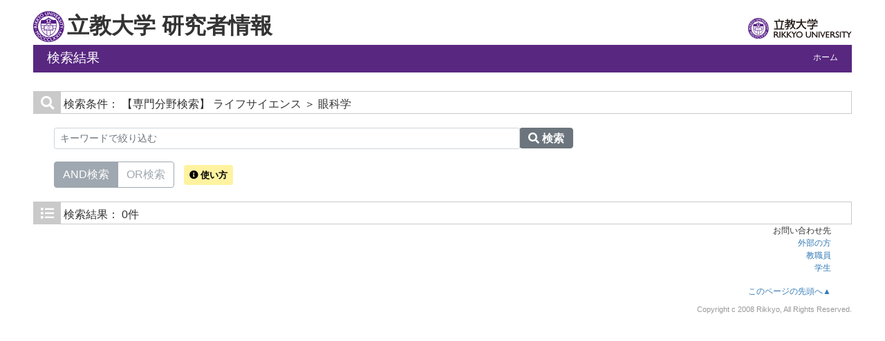

--- FILE ---
content_type: text/html;charset=UTF-8
request_url: http://univdb.rikkyo.ac.jp/search?m=field&l=ja&f1=A189&f2=A56060&s=1
body_size: 8884
content:
<!DOCTYPE html PUBLIC "-//W3C//DTD XHTML 1.0 Transitional//EN" "http://www.w3.org/TR/xhtml1/DTD/xhtml1-transitional.dtd">
<html xmlns="http://www.w3.org/1999/xhtml" xml:lang="ja" lang="ja">
<head>
<meta content="text/html; charset=UTF-8" http-equiv="Content-Type"/>
<meta content="text/javascript" http-equiv="Content-Script-Type"/>
<meta content="text/css" http-equiv="Content-Style-Type"/>
<meta content="IE=edge" http-equiv="x-ua-compatible"/>
<meta content="no-cache" http-equiv="Pragma"/>
<meta content="no-cache" http-equiv="Cache-Control"/>
<meta content="width=device-width,initial-scale=1.0" name="viewport"/>
<META CONTENT="NOARCHIVE" NAME="ROBOTS"/>
<title>研究者情報 - 立教大学</title>
<link href="/uedb/css/fontawesome-free-5.15.1-web/css/all.min.css" type="text/css" rel="stylesheet"/>
<link href="/uedb/css/bootstrap-4.0.0-dist/css/bootstrap.min.css" type="text/css" rel="stylesheet"/>
<link href="/uedb/css/style.css" type="text/css" rel="stylesheet"/>
<link href="/uedb/css/soran.css" type="text/css" rel="stylesheet"/>
<script src="/uedb/js/jquery.js" type="text/javascript" language="javascript">
<!--script-->
</script>
<script src="/uedb/js/jquery-ui.min.js" type="text/javascript" language="javascript">
<!--script-->
</script>
<script src="/uedb/js/popper.js" type="text/javascript" language="javascript">
<!--script-->
</script>
<script src="/uedb/css/bootstrap-4.0.0-dist/js/bootstrap.min.js" type="text/javascript" language="javascript">
<!--script-->
</script>
<script src="/uedb/js/responsive.js" type="text/javascript" language="javascript">
<!--script-->
</script>
<script type="text/javascript">
          function on_load() {
            toggleSearchDescriptionJa();
            toggleSearchDescriptionEn();
           // メニュー閉処理 .dropdown-menu a は閉じる 
           jQuery('.dropdown-menu a').on('click', function () {
             jQuery('.navbar-collapse').collapse('hide');
            });
           jQuery('#menuClose').on('click', function () {
             jQuery('.navbar-collapse').collapse('hide');
           });
          }
                  
          function changeDivDisp(labelname, setval) {
            var divShow = window.document.getElementById(labelname + "_div_show");
            var divNone = window.document.getElementById(labelname + "_div_none");
            if (divShow != null && divNone != null) {
              if (setval == "1") {
                divShow.className = "disp_none";
                divNone.className = "disp_inlineBlock";
              } else {
                divShow.className = "disp_inlineBlock";
                divNone.className = "disp_none";
              }
            }
          }
          function changeDivDispSub(labelname, setval) {
            var divplus = window.document.getElementById(labelname + "_div_plus");
            var divminus = window.document.getElementById(labelname + "_div_minus");
            var inutelements = window.document.getElementsByName(labelname + "_hid");
            if (divplus != null && divminus != null && inutelements != null) {
              var inputobj = inutelements.item(0);
              if (setval == "1") {
                divplus.style.display = "none";
                divminus.style.display = "block";
                inputobj.value = "1";
              } else {
                divplus.style.display = "block";
                divminus.style.display = "none";
                inputobj.value = "0";
              }
            }
          }
                  </script>
<script xmlns="" type="text/javascript">
		  var _paq = _paq || [];
		  _paq.push(['setCustomVariable', 1, 'ページ表示言語', 'ja', 'page']);
		  
		  _paq.push(["trackPageView"]);
		  _paq.push(["enableLinkTracking"]);

		  (function() {
		    
		    if (document.location.hostname.match(/^(127\.|169\.254\.|192\.168|10\.|172\.(1[6-9]|2[0-9]|3[01])\.)/)) {
		      return;
		    }
		    var u="https://webanalytics.sra-tohoku.jp/piwik/";
		    _paq.push(["setTrackerUrl", u+"piwik.php"]);
		    _paq.push(["setSiteId", "2"]);
		    var d=document, g=d.createElement("script"), s=d.getElementsByTagName("script")[0]; g.type="text/javascript";
		    g.defer=true; g.async=true; g.src=u+"piwik.js"; s.parentNode.insertBefore(g,s);
		  })();
		</script>
</head>
<body onload="on_load()">
<div class="container-fluid pr-md-5 pl-md-5 pr-3 pl-3 pt-3" id="wrapper">
<div id="header">
<div class="row">
<div class="col-md-12 d-none d-md-block">
<div class="mb-1">
<a href="/index-j.jsp" id="text-decoration-none">
<span class="logo-icon">&nbsp;</span>
<span class="soran-title-ja">立教大学 研究者情報</span>
</a>
<a href="http://www.rikkyo.ac.jp/" id="text-decoration-none" class="float-right">
<img alt="立教大学HPへ" src="/uedb/image/qo9edr00000000dg.svg" style="width: 150px; height: auto; padding-top: 10px; padding-bottom: 5px;" class="img-fluid"/>
</a>
</div>
<div class="title">
<div>
<p>検索結果</p>
<ul>
<li class="home__link">
<a href="/index-j.jsp">ホーム</a>
</li>
</ul>
</div>
</div>
</div>
<div class="col-12 d-block d-md-none ml-3 detail-icon-block-min-height">
<a href="/index-j.jsp" id="text-decoration-none">
<span class="logo-icon">&nbsp;</span>
<span class="soran-title-ja d-none">立教大学 研究者情報</span>
</a>
<nav class="col-12 navbar fixed-top">
<div>
<span/>
</div>
<button aria-label="Detail Navigation" aria-expanded="false" aria-controls="navbarNavDropdown" data-target="#dropdownMenuList" data-toggle="collapse" class="btn float-right soran-btn-menu-color nav-item" type="button">
<i class="navbar-toggler-icon dropdown-toggler-icon">
<span/>
</i>
<div class="soran-btn-menu-font">メニュー</div>
</button>
<div id="dropdownMenuList" class="collapse navbar-collapse">
<ul class="nav navbar-nav">
<div class="border bg-light">
<li class="border-bottom">
<a href="http://www.rikkyo.ac.jp/" class="dropdown-item py-2">
<span id="soran-menu-item-font">立教大学HPへ</span>
</a>
</li>
<li>
<a href="/index-j.jsp" class="dropdown-item py-2">
<span id="soran-menu-item-font">研究者情報トップページへ</span>
</a>
</li>
</div>
<li>
<button id="menuClose" class="close" type="button">&times;</button>
</li>
</ul>
</div>
</nav>
</div>
</div>
</div>
<div class="pt-md-4">
<div id="contents">
<div class="search">
<div class="red">
<span class="fa fa-search title-icon icon-padding">​</span>
<span class="search_red">検索条件：</span>
<span class="search_text">【専門分野検索】
     ライフサイエンス
       ＞ 眼科学</span>
</div>
<div class="search_form">
<div class="inputaria">
<form action="/search" method="get" id="condition">
<p>
<input value="field" name="m" type="hidden"/>
<input value="ja" name="l" type="hidden"/>
<input value="1" name="s" type="hidden"/>
<input value="A189" name="f1" type="hidden"/>
<input value="A56060" name="f2" type="hidden"/>
</p>
<p>
<div class="input-group">
<label class="search-keyword-area">
<input maxlength="255" class="search-text form-control form-control-sm" value="" placeholder="キーワードで絞り込む" name="k" id="search-result-keyword" type="text"/>
</label>
<label class="search-button">
<button name="search-submit" class="btn btn-secondary search-keyword-button input-group-append" id="search-btn-result" type="submit">
<span style="top:-1px;" class="fa fa-search"/>
                      検索
                    </button>
</label>
</div>
<div data-toggle="buttons" class="keyword-combination btn-group btn-group-toggle" id="searchRadio">
<label class="btn radio-btn active">
<input id="combination1" value="1" name="kc" class="radio" type="radio" checked="checked"/>AND検索
              </label>
<label class="btn radio-btn">
<input id="combination2" value="2" name="kc" class="radio" type="radio"/>OR検索
              </label>
</div>
<div class="message">
<button data-container="body" data-html="true" data-placement="top" data-toggle="tooltip" class="btn search-info search-info-ja" type="button">
<span class="fa fa-info-circle" id="keyword-combination"/>&nbsp;使い方
    </button>
</div>
</p>
</form>
</div>
</div>
</div>
<div class="search">
<div class="blue">
<span class="fa fa-list title-icon icon-padding">​</span>
<span class="search_blue">検索結果：</span>
<span class="search_text">0件</span>
</div>
</div>
</div>
<div class="inquiry">
<p class="inquiry">
       お問い合わせ先<br/>
<a href="https://www2.rikkyo.ac.jp/grp/tenken/inquiry/">外部の方</a>
<br/>
<a href="https://portal.rikkyo.ac.jp/staffs/research">教職員</a>
<br/>
<a href="https://helpdesk.rikkyo.ac.jp/canvaslms_stu/c010">学生</a>
</p>
</div>
<div class="pagereset">
<a href="#header">このページの先頭へ▲</a>
</div>
<div id="footer">
<p class="copyright">Copyright c 2008 Rikkyo, All Rights Reserved.</p>
</div>
</div>
</div>
</body>
</html>


--- FILE ---
content_type: text/css
request_url: http://univdb.rikkyo.ac.jp/uedb/css/soran.css
body_size: 11023
content:
@charset "utf-8";

/*初期化
----------------------------------------*/
*{
  margin: 0;
  padding: 0;
  font-size: 100%;
}

ul{
  list-style-type: none;
}

img{
  vertical-align:top;
  border: 0;
  max-width: 100%;
}


/* 2020/10/06 nakamura upd start */
/*リンク
----------------------------------------*/
a:link{
  /* color: #001E6A; */
  color: #337ab7;
/* 	color: #63c; */
}
a:visited{
  color: #337ab7;
/* 	color: #96c; */
}
a:active{
/* 	color: #666666; */
  color: #666666;
}
a:hover{
  /* color: #006FBF; */
  color: #23527c;
/* 	color: #99f; */
}
/* 2020/10/06 nakamura upd end */

/*ClearFix
----------------------------------------*/
.clear:after {
  content: ".";
  display: block;
  height: 0;
  clear: both;
  visibility: hidden;
}
.clear {
  display: inline-table;
  min-height: 1%;
}

/* Hides from IE-mac \*/
* html .clear {
  height: 1%;
}
/*.clear {
  display: block;
}*/
/* Hides from IE-mac */

.hidden{
  display:none;
}
.block{
  display:block;
}
.inline{
  display: inline;
}

/*ヘッダー
----------------------------------------*/
#header {
/* ### 2020/08/20 nakamura upd start */
  /* width: 780px; */
/* ### 2020/08/20 nakamura upd end */
/*	padding:8px 0 12px 0;*/
  margin:0 auto;
  font-size: medium;
  line-height: normal;
}

/*ロゴ*/
#logo {
  width: 250px;
  float: left;
  padding-top: 10px;
}

/* 2021/03/02 nakamura add start */
span.logo-icon {
  display: inline-block;
  width: 45px;
  height: 45px;
  overflow: hidden;
  background-image: url("../image/qo9edr00000000dg.svg");
  background-size: 225px 45px;
  vertical-align: top;
}
/* 2021/03/02 nakamura add end */

#copyright{
  float:right;
  text-align:right;
  color:#FFFFFF;
  /* 2016/02/24 koga add start */
  font-size: 85%;
  /* 2016/02/24 koga add end */
}

/* 検索キーワードハイライト */
span.highlight {
  font-weight: bold;
  background-color: #FFFF66;
}

.viewname {
/*	border-bottom: 1px solid #76BFFF; */
  font-size: 1.3em;
  /*line-height: normal;*/
/* ### 2020/08/20 nakamura upd start */
  /* padding: 0 1ex 1ex; */
/* ### 2020/08/20 nakamura upd end */
}

/**
 * 学外公開用スタイル定義（style.cssの上書き）
 */
/* 2016/02/24 koga add start */
body {
  font-family: 'メイリオ',Meiryo, "ヒラギノ角ゴ Pro W3", Osaka, "ＭＳ Ｐゴシック",sans-serif;
}
/* 2016/02/24 koga add end */

div.title {
/*	background: #001E6A; */
/*	#006FBF */
  line-height: normal;
  /* background-image: url("../image/line.gif"); */
  /* background-repeat: repeat-x; */
  /* background-position: left bottom; */
  /* background-color: #048DFF; */
/* 	background: #0577d6; */
  background: #582780;
/*     margin-top: 5px; */
}

#homemain .home {
/* 	padding-bottom: 0; */
}

div#column {
  margin-top: 0;
}

div#column1 div#keyword, div#column1 div#name, div#column2 div#homeside, div#column2 div#homemain {
  border: 1px solid #CACACA;
}

div.home {
/* 	border: 1px solid #CACACA; */
/* 	margin-bottom: 30px; */
}

div.home h3 {
  color: #444444;
}

div.menu ul li a:link, div.menu ul li a:visited, div.menu ul li a:hover {
  color: #444444;
}

div#sidebar div.names {
  background: #967AB8;
}

div#sidebar div.data {
  border-color: #CACACA;
}

div#main div.text h3 {
/*	background: #FFF; */
/*	color: #001E6A; */
/*	border-style: none none solid solid; */
/*	border-width: 0px 0px 2px 10px; */

  background: #FFF;
  color: #444444;
  border-style: none none solid solid;
  border-width: 0px 0px 0px 10px;
  background-color: #e8e8e8;
  border-left: 5px solid #967AB8;
}
div#main div.text h3.title-alt-color {
/* 	border-left: 5px solid #b0abb8; */
  border-left: 5px solid #967AB8;
}

div.search h3 span.search_red {
  color: #444444;
}

div#main div.text h3 span a:link, div#main div.text h3 span a:visited, div#main div.text h3 span a:hover {
  color: #001E6A;
}

div.search ul.result li h4 {
  background: #E0F0FF;
}

.cv_item_frame {
  border: 1px solid #CCCCCC;
  padding: 5px 13px;
  margin-bottom: 3px;
}

div#main div.text div.cv_item_frame ul {
  margin-left: 0em;
/* 2020/09/16 nakamura add start */
  margin-bottom: 0em;
/* 2020/09/16 nakamura add end */
}

div#main div.text div.cv_item_frame ul.banner {
/* 2020/10/01 nakamura upd start */
/* 	margin-left: 10px; */
/* 	margin-bottom: 10px; */
/* 2020/10/01 nakamura upd end */
}

/* 2020/10/02 nakamura add start */
div#main div.ymd, div#main div.ym {
  display: inline-block;
  font-size:90%;
  white-space: nowrap;
}

div#main div.ymd {
  width: 120px;
  white-space: nowrap;
}
/* 2020/10/02 nakamura add end */

div#main div.ym {
  width: 90px;
  white-space: nowrap;
/* 	display: inline-block; */
  /* 2016/02/24 koga add start */
/* 	font-size:90%; */
  /* 2016/02/24 koga add end */
}

/* 2020/10/02 nakamura add start */
div#main div.ymd_en, div#main div.ym_en {
  display: inline-block;
  font-size:90%;
  white-space: nowrap;
}

div#main div.ymd_en {
  width: 80px;
  white-space: nowrap;
}
/* 2020/10/02 nakamura add end */

div#main div.ym_en {
  width: 60px;
  white-space: nowrap;
/* 	display: inline-block; */
/* 	font-size:90%; */
}

.span_ym{
  width: 90px;
  white-space: nowrap;
}

.span_ymd{
  width: 80px;
  white-space: nowrap;
}

div#main div.tilde {
  width: 16px;
  text-align:center;
  display: inline-block;
  /* 2016/02/24 koga add start */
  font-size:90%;
  /* 2016/02/24 koga add end */
}

.span_tilde {
  width: 16px;
  text-align:center;
  display: inline-block;
  font-size:90%;
}

/* 2016/02/24 koga add start */
p.inline-block {
  display: inline-block;
  margin-bottom: 0px;
}
/* 2016/02/24 koga add start */

/* 2020/09/16 nakamura add start */
p.gray {
  color: #88A;
}
/* 2020/09/16 nakamura add end */

q::BEFORE {
  content: "";
}

q::AFTER {
  content: "";
}

.soran-title-ja {
  font-size: 32px; 
  font-weight: bold; 
    color: #333;
}

.soran-title-en {
  font-size: 32px;
  font-weight: bold;
    color: #333;
}

.list-child-mark {
  float:left; 
/* 	margin-top:0.2em;  */
/* 	margin-right:0.5em;  */
  font-size:10px;
  color:#7e42a9;
}

.list-parent-mark {
  float:left;
    margin-top:0.25em; 
  margin-right:0.8em; 
  width: 12px; 
  height:12px; 
  background-color:#7e41aa; 
  color:#FFF;
}

div.search div.pagenavi p span.fa-caret-left, div.search div.pagenavi p span.fa-caret-right {
  border: 1px solid #ccc; 
  vertical-align: middle; 
  width:18px; 
  height:18px; 
  font-size:18px;
  color: #006FBF;
}

/* @media screen and (-webkit-min-device-pixel-ratio:0) {
  .fa-caret-left:before, .fa-caret-right:before {
    padding-left:5px;
  }
}
 */
@supports (-ms-accelerator:true) {
  .fa-caret-left:before, .fa-caret-right:before {
    padding-left:0px;
  }	
}

/* div#sidebar li p span.fa-angle-double-right, div#hamburger li p span.fa-angle-double-right { */
div#sidebar li.side-contents div.point, div#hamburger li.side-contents div.point {
/* 	color: #337ab7; */
  float: left;
  color: #63c;
  font-size: 60%;
  margin-top: 4px;
}

.group-name {
  float: left;
  min-width: 40px;
  margin-top: 3px;
}

span.title-icon {
  padding: 6px 0 6px 10px; 
  background-color: #cacaca; 
  color: #fff; 
  font-size: 1.2em !important;
}

span.name-search-title-icon {
  padding: 18px 10px 18px 20px;
  background-color: #cacaca;
  color: #fff;
  font-size: 1.5em !important; 
  margin-right:15px;
}

.detail-icon-block-min-height{
  min-height:44px;
}

.navbar-custom {
  padding:0px;
}

.navbar-toggler{
  font-size:2rem;
}

.dropdown-toggler-icon{
    background-image: url("../image/nav_menu.png");
}

.small-90 {
  font-size:90%;
}

.dropdown-toggle:after{
  display:none;
}

.soran-btn-menu-color{
  background-color:#674BAF;
}

.soran-btn-menu-font{
  font-size:0.5rem;
  color:#CCCCCC;
}

#soran-menu-item-text-color{
  background-color: #967AB8;
  color:white;
}

#soran-menu-item-font{
  color:#63c;
}

#soran-menu-symbol-item-font{
  font-size:0.5em;
  color:#63c;
}

.fixed-detail-menu {
  position: fixed;
  right:5%;
  z-index: 1030;
}

#sidebar{
  min-width:200px;
  max-width:200px;
}

.fixed-detail-menu-item {
  position: fixed;
  top:2%;
  left:51%;
  right:5%;
  z-index: 1030;
}

.psninfo-rowtext-color{
  color:#899;
}

.psninfo-rowtext-size{
  word-wrap: break-word;
  overflow-wrap: break-word;
  font-size:90%;
  list-style: none;
}

.search-font-color{
  background-color: #FFF2A0;
}

#menuClose{
  font-size:2rem;
}

#text-decoration-none {
  text-decoration:none;
}

.fixed-detail-menu-color{
  background-color:white;
}

#page_top{
  width: 50px;
  height: 50px;
  position: fixed;
  right: 30px;
  bottom: 30px;
  background: #674BAF;
  border-radius: 50%;
  z-index:1030;
}
#page_top a{
  position: relative;
  display: block;
  width: 50px;
  height: 50px;
  text-decoration: none;
}
#page_top a::before{
  font-family: 'Font Awesome 5 Free';
  font-weight: 900;
  content: '\f102';
  font-size: 25px;
  color: #fff;
  position: absolute;
  width: 25px;
  height: 25px;
  top: -12px;
  bottom: 0;
  right: 0;
  left: 0;
  margin: auto;
  text-align: center;
}

@media screen and (min-width:992px) {
    .variable-icon-size-top{
        padding:0.05em 0em;
    }
    .list-child-mark {
        margin-top:0.3em;
        margin-right:0.5em;
    }
}

@media screen and (max-width:991px) {
  .variable-font-size-top {
    font-size: 20px;
  }
  .variable-font-search {
    font-size: 20px;
  }
    .variable-icon-size-top{
        padding:0.2em 0.3em;
    }
    .list-parent-mark {
        margin-top: 0.4em;
        margin-right: 0.6em;
        width: 14px;
        height: 14px;
    }
    .list-child-mark {
        margin-top:0.5em;
        margin-right:0.5em;
    }
}

@media screen and (min-width:686px) {
  .variable-icon-size-top{
     font-size:10px;
  }
}

@media screen and (max-width:685px) {
    
  div.home h3 {
    font-size: 1.5em;
  }
  .variable-font-size-top {
        font-size: 20px;
    padding:0.25em;
  }
  .variable-font-search {
        font-size: 20px;
    }
    .variable-icon-size-top{
        padding:0.1em;
  }
  .list-parent-mark {
        margin-top: 0.2em;
    margin-right: 0.5em;
    padding-top: 1px;
    padding-left: 1px;
    width: 22px;
        height: 22px;
    }
    .list-child-mark {
        margin-top:0.5em; 
        margin-right:0.5em; 
  }
    
  .soran-title-ja{
   font-size:32px;
  }
  .soran-title-en{
   font-size:32px;
  }
}

span.icon-margin {
    margin-right: 1em;
}

span.icon-padding {
  padding-right: 10px
}

.btn-page-jump {
  /* border: 1px solid #ccc; */
}